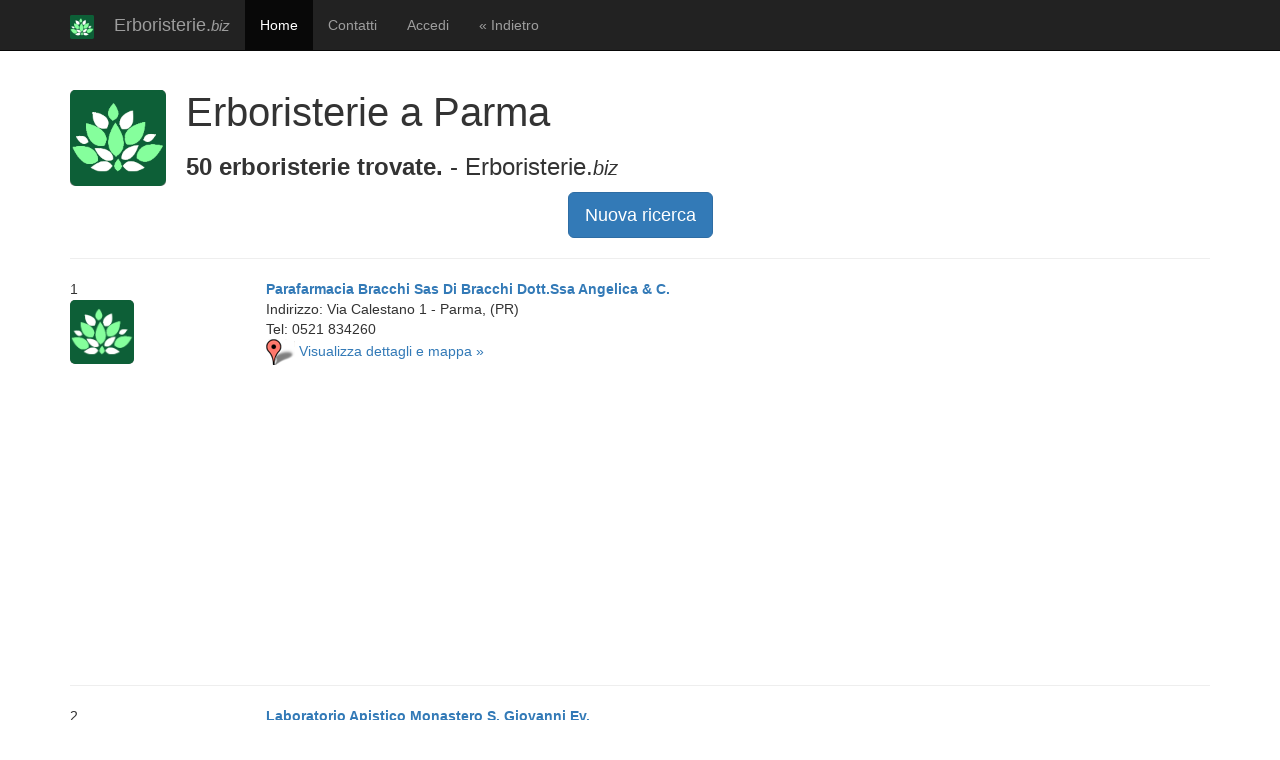

--- FILE ---
content_type: text/html; charset=UTF-8
request_url: https://www.erboristerie.biz/PR/erboristerie_a_Parma
body_size: 19548
content:
<!DOCTYPE html>
<html lang="it">
  <head>
    <meta charset="utf-8">
    <meta http-equiv="X-UA-Compatible" content="IE=edge">
    <meta name="viewport" content="width=device-width, initial-scale=1">
    <!-- The above 3 meta tags *must* come first in the head; any other head content must come *after* these tags -->
	<meta name="keywords" content="erboristerie infusi tisane sale da te the negozio bio biologico" />
<meta name="description" content="Erboristerie  a Parma" />


    <link rel="apple-touch-icon" sizes="57x57" href="/apple-icon-57x57.png">
	<link rel="apple-touch-icon" sizes="60x60" href="/apple-icon-60x60.png">
	<link rel="apple-touch-icon" sizes="72x72" href="/apple-icon-72x72.png">
	<link rel="apple-touch-icon" sizes="76x76" href="/apple-icon-76x76.png">
	<link rel="apple-touch-icon" sizes="114x114" href="/apple-icon-114x114.png">
	<link rel="apple-touch-icon" sizes="120x120" href="/apple-icon-120x120.png">
	<link rel="apple-touch-icon" sizes="144x144" href="/apple-icon-144x144.png">
	<link rel="apple-touch-icon" sizes="152x152" href="/apple-icon-152x152.png">
	<link rel="apple-touch-icon" sizes="180x180" href="/apple-icon-180x180.png">
	<link rel="icon" type="image/png" sizes="192x192"  href="/android-icon-192x192.png">
	<link rel="icon" type="image/png" sizes="32x32" href="/favicon-32x32.png">
	<link rel="icon" type="image/png" sizes="96x96" href="/favicon-96x96.png">
	<link rel="icon" type="image/png" sizes="16x16" href="/favicon-16x16.png">
	<link rel="manifest" href="/manifest.json">
	<meta name="msapplication-TileColor" content="#ffffff">
	<meta name="msapplication-TileImage" content="/ms-icon-144x144.png">
	<meta name="theme-color" content="#ffffff">

    <title>Erboristerie  a Parma  </title>
	<link href="https://www.erboristerie.biz/css/min.css" rel="stylesheet">
    <!-- Bootstrap core CSS -->
    <link href="https://www.erboristerie.biz/css/bootstrap.min.css" rel="stylesheet">

    <!-- IE10 viewport hack for Surface/desktop Windows 8 bug -->
    <link href="https://www.erboristerie.biz/css/ie10-viewport-bug-workaround.css" rel="stylesheet">

    <!-- Custom styles for this template -->
    <link href="https://www.erboristerie.biz/css/sticky-footer-navbar.css" rel="stylesheet">

    <!-- Just for debugging purposes. Don't actually copy these 2 lines! -->
    <!--[if lt IE 9]><script src="../../assets/js/ie8-responsive-file-warning.js"></script><![endif]-->
    <script src="https://www.erboristerie.biz/js/ie-emulation-modes-warning.js"></script>

    <!-- HTML5 shim and Respond.js for IE8 support of HTML5 elements and media queries -->
    <!--[if lt IE 9]>
      <script src="https://oss.maxcdn.com/html5shiv/3.7.3/html5shiv.min.js"></script>
      <script src="https://oss.maxcdn.com/respond/1.4.2/respond.min.js"></script>
    <![endif]-->
	<link rel="stylesheet" type="text/css" href="https://www.erboristerie.biz/js/jquery-ui-1.12.1/jquery-ui.min.css" />
	<!-- Placed at the end of the document so the pages load faster -->
    <script src="https://ajax.googleapis.com/ajax/libs/jquery/1.12.4/jquery.min.js"></script>
    <script>window.jQuery || document.write('<script src="https://www.erboristerie.biz/js/vendor/jquery.min.js"><\/script>')</script>
		<!--
<script type="text/javascript" src="https://www.erboristerie.biz/js/jquery-3.1.1.min.js" ></script>
-->
<script type="text/javascript" src="https://www.erboristerie.biz/js/jquery-ui-1.12.1/jquery-ui.min.js"></script>

<script type="text/javascript" src="https://www.erboristerie.biz/js/functions.js" ></script>
<script type="text/javascript" >
	var path='';
	var debug=false;
</script>
<script>
$(function() {
	var cache = {},
		lastXhr;
	$( "#citta" ).autocomplete({
		minLength: 2,
		source: function( request, response ) {
			var term = request.term;
			if ( term in cache ) {
				response( cache[ term ] );
				return;
			}
			lastXhr = $.getJSON( "srv/cities.srv.php", request, function( data, status, xhr ) {
				cache[ term ] = data;
				if ( xhr === lastXhr ) {
					response( data );
				}
			});
		}
	});
	

});
</script>

	<script data-ad-client="ca-pub-6152823188197288" async src="https://pagead2.googlesyndication.com/pagead/js/adsbygoogle.js"></script><script type="text/javascript">
$(document).ready(function(){
	$('#btnNewsearch').click(function(){
		location.href="https://www.erboristerie.biz/";
	});
});
</script>
<style>
	.results 		{width:100%}
	div#title 		{margin-left:0px;}
	INPUT.button 	{background-color:;}
</style>

  </head>

  <body>
<script>
							  (function(i,s,o,g,r,a,m){i['GoogleAnalyticsObject']=r;i[r]=i[r]||function(){
							  (i[r].q=i[r].q||[]).push(arguments)},i[r].l=1*new Date();a=s.createElement(o),
							  m=s.getElementsByTagName(o)[0];a.async=1;a.src=g;m.parentNode.insertBefore(a,m)
							  })(window,document,'script','https://www.google-analytics.com/analytics.js','ga');

							  ga('create', 'UA-25498705-38', 'auto');
							  ga('send', 'pageview');

							</script>  

    <!-- Fixed navbar -->
    <nav class="navbar navbar-inverse navbar-fixed-top">
      <div class="container">
        <div class="navbar-header">
          <button type="button" class="navbar-toggle collapsed" data-toggle="collapse" data-target="#navbar" aria-expanded="false" aria-controls="navbar">
            <span class="sr-only">Toggle navigation</span>
            <span class="icon-bar"></span>
            <span class="icon-bar"></span>
            <span class="icon-bar"></span>
          </button>
          <a class="navbar-brand" href="https://www.erboristerie.biz/"><div class="newIcon24"><img src="https://www.erboristerie.biz/img/spec/logo.png" /></div>Erboristerie.<em style="font-size:smaller">biz</em></a>
        </div>
        <div id="navbar" class="collapse navbar-collapse">
          <ul class="nav navbar-nav">
            <li class="active"><a href="https://www.erboristerie.biz/">Home</a></li>
            <li><a href="https://www.erboristerie.biz/contatti/">Contatti</a></li>
			            <li><a href="https://www.erboristerie.biz/users/login.php">Accedi</a></li>            
			<li><a href="javascript:history.back()">&laquo; Indietro</a></li>
          	</ul>
          	        </div><!--/.nav-collapse -->
      </div>
    </nav>

    <!-- Begin page content -->
    <div class="container">
	  	
	
	<div class="centered">
		<div id="title">
			<div class="newIcon96" style="background:#888888;"><a href="https://www.erboristerie.biz/"><img src='https://www.erboristerie.biz/img/spec/logo.png' style='width:100%; height:auto' alt='Erboristerie.<em style="font-size:smaller">biz</em>' /></a></div>
			<div class="onLeft">
				<h1>Erboristerie  a Parma </h1>
				<h3><strong>50 erboristerie trovate.</strong> - Erboristerie.<em style="font-size:smaller">biz</em></h3>
							</div>
		</div>	
		<div class="clear"></div>
		<p><button type="button" class="btn btn-lg btn-primary" id="btnNewsearch">Nuova ricerca</button></p>
		<!-- <input type="button" class="button" value="Nuova ricerca" id="btnNewsearch" />		 -->
	</div>

	<div class="centered">		
				<div class="addthis_sharing_toolbox"></div>	</div>
	
	<div>
	<hr><table class='results'><tr><td colspan='2' align='right'>
							   </td></tr>
				<tr>
					<td class='numero'>1</td>
					<td><a  href="https://www.erboristerie.biz/PR/erboristerie_a_Parma/parafarmacia-bracchi-sas-di-bracchi-dott-ssa-angelica-c_4573.html" ><strong>Parafarmacia Bracchi Sas Di Bracchi Dott.Ssa Angelica & C.</strong></a></td>
				</tr>					
				<tr>
					<td><div class='newIcon64' style='background:#888888; overflow:hidden; '>
							<a  href="https://www.erboristerie.biz/PR/erboristerie_a_Parma/parafarmacia-bracchi-sas-di-bracchi-dott-ssa-angelica-c_4573.html" ><img src='https://www.erboristerie.biz/img/spec/logo.png' style='width:100%; height:auto' class='results-img' /></a>
						</div></td>
					<td class='indirizzo'>Indirizzo: Via Calestano 1 -  Parma,   (PR)<br />
						Tel: 0521 834260<br />
						
						<a  href="https://www.erboristerie.biz/PR/erboristerie_a_Parma/parafarmacia-bracchi-sas-di-bracchi-dott-ssa-angelica-c_4573.html" ><img src='https://www.erboristerie.biz/img/gmap_small.gif' align='absmiddle' alt='Visualizza sulla mappa' /> Visualizza dettagli e mappa &raquo;</a></td>
				</tr>
				<tr>
					<td colspan='2'><hr></td>
				</tr>
				<tr>
					<td class='numero'>2</td>
					<td><a  href="https://www.erboristerie.biz/PR/erboristerie_a_Parma/laboratorio-apistico-monastero-s-giovanni-ev_4574.html" ><strong>Laboratorio Apistico Monastero S. Giovanni Ev.</strong></a></td>
				</tr>					
				<tr>
					<td><div class='newIcon64' style='background:#888888; overflow:hidden; '>
							<a  href="https://www.erboristerie.biz/PR/erboristerie_a_Parma/laboratorio-apistico-monastero-s-giovanni-ev_4574.html" ><img src='https://www.erboristerie.biz/img/spec/logo.png' style='width:100%; height:auto' class='results-img' /></a>
						</div></td>
					<td class='indirizzo'>Indirizzo: Strada della Badia 28 -  Parma,   (PR)<br />
						Tel: 0521 355133<br />
						
						<a  href="https://www.erboristerie.biz/PR/erboristerie_a_Parma/laboratorio-apistico-monastero-s-giovanni-ev_4574.html" ><img src='https://www.erboristerie.biz/img/gmap_small.gif' align='absmiddle' alt='Visualizza sulla mappa' /> Visualizza dettagli e mappa &raquo;</a></td>
				</tr>
				<tr>
					<td colspan='2'><hr></td>
				</tr>
				<tr>
					<td class='numero'>3</td>
					<td><a  href="https://www.erboristerie.biz/PR/erboristerie_a_Parma/verel-s-p-a_4575.html" ><strong>Verel S.p.a.</strong></a></td>
				</tr>					
				<tr>
					<td><div class='newIcon64' style='background:#888888; overflow:hidden; '>
							<a  href="https://www.erboristerie.biz/PR/erboristerie_a_Parma/verel-s-p-a_4575.html" ><img src='https://www.erboristerie.biz/img/spec/logo.png' style='width:100%; height:auto' class='results-img' /></a>
						</div></td>
					<td class='indirizzo'>Indirizzo: Viale delle Terme 1 -  Parma,   (PR)<br />
						Tel: 0521 850643<br />
						
						<a  href="https://www.erboristerie.biz/PR/erboristerie_a_Parma/verel-s-p-a_4575.html" ><img src='https://www.erboristerie.biz/img/gmap_small.gif' align='absmiddle' alt='Visualizza sulla mappa' /> Visualizza dettagli e mappa &raquo;</a></td>
				</tr>
				<tr>
					<td colspan='2'><hr></td>
				</tr>
				<tr>
					<td class='numero'>4</td>
					<td><a  href="https://www.erboristerie.biz/PR/erboristerie_a_Parma/lamanna-maria-pia_4576.html" ><strong>Lamanna Maria Pia</strong></a></td>
				</tr>					
				<tr>
					<td><div class='newIcon64' style='background:#888888; overflow:hidden; '>
							<a  href="https://www.erboristerie.biz/PR/erboristerie_a_Parma/lamanna-maria-pia_4576.html" ><img src='https://www.erboristerie.biz/img/spec/logo.png' style='width:100%; height:auto' class='results-img' /></a>
						</div></td>
					<td class='indirizzo'>Indirizzo: Via Giuseppe Garibaldi 44 -  Parma,   (PR)<br />
						Tel: 0521 831732<br />
						
						<a  href="https://www.erboristerie.biz/PR/erboristerie_a_Parma/lamanna-maria-pia_4576.html" ><img src='https://www.erboristerie.biz/img/gmap_small.gif' align='absmiddle' alt='Visualizza sulla mappa' /> Visualizza dettagli e mappa &raquo;</a></td>
				</tr>
				<tr>
					<td colspan='2'><hr></td>
				</tr>
				<tr>
					<td class='numero'>5</td>
					<td><a  href="https://www.erboristerie.biz/PR/erboristerie_a_Parma/erboristeria-l-elisir_4583.html" ><strong>Erboristeria L'Elisir</strong></a></td>
				</tr>					
				<tr>
					<td><div class='newIcon64' style='background:#888888; overflow:hidden; '>
							<a  href="https://www.erboristerie.biz/PR/erboristerie_a_Parma/erboristeria-l-elisir_4583.html" ><img src='https://www.erboristerie.biz/img/spec/logo.png' style='width:100%; height:auto' class='results-img' /></a>
						</div></td>
					<td class='indirizzo'>Indirizzo: Via Faustino Tanara 6 -  Parma,   (PR)<br />
						Tel: 0521 852663<br />
						
						<a  href="https://www.erboristerie.biz/PR/erboristerie_a_Parma/erboristeria-l-elisir_4583.html" ><img src='https://www.erboristerie.biz/img/gmap_small.gif' align='absmiddle' alt='Visualizza sulla mappa' /> Visualizza dettagli e mappa &raquo;</a></td>
				</tr>
				<tr>
					<td colspan='2'><hr></td>
				</tr>
				<tr>
					<td class='numero'>6</td>
					<td><a  href="https://www.erboristerie.biz/PR/erboristerie_a_Parma/naturasi_4585.html" ><strong>NaturaSì</strong></a></td>
				</tr>					
				<tr>
					<td><div class='newIcon64' style='background:#888888; overflow:hidden; '>
							<a  href="https://www.erboristerie.biz/PR/erboristerie_a_Parma/naturasi_4585.html" ><img src='https://www.erboristerie.biz/img/spec/logo.png' style='width:100%; height:auto' class='results-img' /></a>
						</div></td>
					<td class='indirizzo'>Indirizzo: Via Emilia Est 218 -  Parma,  43123 (PR)<br />
						Tel: 0521 494682<br />
						
						<a  href="https://www.erboristerie.biz/PR/erboristerie_a_Parma/naturasi_4585.html" ><img src='https://www.erboristerie.biz/img/gmap_small.gif' align='absmiddle' alt='Visualizza sulla mappa' /> Visualizza dettagli e mappa &raquo;</a></td>
				</tr>
				<tr>
					<td colspan='2'><hr></td>
				</tr>
				<tr>
					<td class='numero'>7</td>
					<td><a  href="https://www.erboristerie.biz/PR/erboristerie_a_Parma/parafarmacia-s-paolo_4586.html" ><strong>Parafarmacia S. Paolo</strong></a></td>
				</tr>					
				<tr>
					<td><div class='newIcon64' style='background:#888888; overflow:hidden; '>
							<a  href="https://www.erboristerie.biz/PR/erboristerie_a_Parma/parafarmacia-s-paolo_4586.html" ><img src='https://www.erboristerie.biz/img/spec/logo.png' style='width:100%; height:auto' class='results-img' /></a>
						</div></td>
					<td class='indirizzo'>Indirizzo:  -  Parma,  43121 (PR)<br />
						Tel: 0521 508080<br />
						
						<a  href="https://www.erboristerie.biz/PR/erboristerie_a_Parma/parafarmacia-s-paolo_4586.html" ><img src='https://www.erboristerie.biz/img/gmap_small.gif' align='absmiddle' alt='Visualizza sulla mappa' /> Visualizza dettagli e mappa &raquo;</a></td>
				</tr>
				<tr>
					<td colspan='2'><hr></td>
				</tr>
				<tr>
					<td class='numero'>8</td>
					<td><a  href="https://www.erboristerie.biz/PR/erboristerie_a_Parma/farmacia-mentana_4587.html" ><strong>Farmacia Mentana</strong></a></td>
				</tr>					
				<tr>
					<td><div class='newIcon64' style='background:#888888; overflow:hidden; '>
							<a  href="https://www.erboristerie.biz/PR/erboristerie_a_Parma/farmacia-mentana_4587.html" ><img src='https://www.erboristerie.biz/img/spec/logo.png' style='width:100%; height:auto' class='results-img' /></a>
						</div></td>
					<td class='indirizzo'>Indirizzo: Viale Mentana 97 -  Parma,  43121 (PR)<br />
						Tel: 0521 506557<br />
						
						<a  href="https://www.erboristerie.biz/PR/erboristerie_a_Parma/farmacia-mentana_4587.html" ><img src='https://www.erboristerie.biz/img/gmap_small.gif' align='absmiddle' alt='Visualizza sulla mappa' /> Visualizza dettagli e mappa &raquo;</a></td>
				</tr>
				<tr>
					<td colspan='2'><hr></td>
				</tr>
				<tr>
					<td class='numero'>9</td>
					<td><a  href="https://www.erboristerie.biz/PR/erboristerie_a_Parma/studio-tao-medicina-tradizionale-cinese_4588.html" ><strong>Studio Tao   Medicina Tradizionale Cinese</strong></a></td>
				</tr>					
				<tr>
					<td><div class='newIcon64' style='background:#888888; overflow:hidden; '>
							<a  href="https://www.erboristerie.biz/PR/erboristerie_a_Parma/studio-tao-medicina-tradizionale-cinese_4588.html" ><img src='https://www.erboristerie.biz/img/spec/logo.png' style='width:100%; height:auto' class='results-img' /></a>
						</div></td>
					<td class='indirizzo'>Indirizzo: Viale Anteo ed Erasmo Viotti 14 -  Parma,  43123 (PR)<br />
						Tel: 347 138 9722<br />
						
						<a  href="https://www.erboristerie.biz/PR/erboristerie_a_Parma/studio-tao-medicina-tradizionale-cinese_4588.html" ><img src='https://www.erboristerie.biz/img/gmap_small.gif' align='absmiddle' alt='Visualizza sulla mappa' /> Visualizza dettagli e mappa &raquo;</a></td>
				</tr>
				<tr>
					<td colspan='2'><hr></td>
				</tr>
				<tr>
					<td class='numero'>10</td>
					<td><a  href="https://www.erboristerie.biz/PR/erboristerie_a_Parma/farmacia-ponte-dattaro-del-dott-enrico-bruschi-s-a-s_4589.html" ><strong>Farmacia Ponte Dattaro del dott. Enrico Bruschi s.a.s.</strong></a></td>
				</tr>					
				<tr>
					<td><div class='newIcon64' style='background:#888888; overflow:hidden; '>
							<a  href="https://www.erboristerie.biz/PR/erboristerie_a_Parma/farmacia-ponte-dattaro-del-dott-enrico-bruschi-s-a-s_4589.html" ><img src='https://www.erboristerie.biz/img/spec/logo.png' style='width:100%; height:auto' class='results-img' /></a>
						</div></td>
					<td class='indirizzo'>Indirizzo: Via Montanara 23/B -  Parma,  43124 (PR)<br />
						Tel: 0521 964011<br />
						
						<a  href="https://www.erboristerie.biz/PR/erboristerie_a_Parma/farmacia-ponte-dattaro-del-dott-enrico-bruschi-s-a-s_4589.html" ><img src='https://www.erboristerie.biz/img/gmap_small.gif' align='absmiddle' alt='Visualizza sulla mappa' /> Visualizza dettagli e mappa &raquo;</a></td>
				</tr>
				<tr>
					<td colspan='2'><hr></td>
				</tr><tr><td colspan='2' align='right'>
							   </td></tr><tr style='height:80px'><td colspan='2' align='center'> <a href="https://www.erboristerie.biz/PR/erboristerie_a_Parma/2" rel="next"><button type="button" class="btn btn-lg btn-primary"> Pagina successiva </button></a></td></tr></table>  	</div>
	<div class="clear"></div>
	<div class="vspace"></div>
	
	<h3>Cerca <strong>erboristerie</strong> nella altre città della provincia:</h3><br><div class='col-xs-12 col-sm-4 col-md-4'><a href="https://www.erboristerie.biz/PR/erboristerie_a_Borgo_Val_di_Taro">Borgo Val di Taro (PR)</a><br /><a href="https://www.erboristerie.biz/PR/erboristerie_a_Collecchio">Collecchio (PR)</a><br /><a href="https://www.erboristerie.biz/PR/erboristerie_a_Colorno">Colorno (PR)</a><br /><a href="https://www.erboristerie.biz/PR/erboristerie_a_Fidenza">Fidenza (PR)</a><br />
</div><div class='col-xs-12 col-sm-4 col-md-4'><a href="https://www.erboristerie.biz/PR/erboristerie_a_Fontevivo">Fontevivo (PR)</a><br /><a href="https://www.erboristerie.biz/PR/erboristerie_a_Monticelli_Terme">Monticelli Terme (PR)</a><br /><a href="https://www.erboristerie.biz/PR/erboristerie_a_Noceto">Noceto (PR)</a><br /><a href="https://www.erboristerie.biz/PR/erboristerie_a_Parma">Parma (PR)</a><br />
</div><div class='col-xs-12 col-sm-4 col-md-4'><a href="https://www.erboristerie.biz/PR/erboristerie_a_Salsomaggiore_Terme">Salsomaggiore Terme (PR)</a><br /><a href="https://www.erboristerie.biz/PR/erboristerie_a_San_Secondo_Parmense">San Secondo Parmense (PR)</a><br /><a href="https://www.erboristerie.biz/PR/erboristerie_a_Traversetolo">Traversetolo (PR)</a><br /></div>	
    </div>

    <footer class="footer">
      <div class="container">
        <p class="text-muted">
			<a >info [AT] erboristerie.biz</a> | 
			<a href="https://www.erboristerie.biz/legal/disclaimer.php" rel="nofollow">Disclaimer</a> | 
			<a href="https://www.erboristerie.biz/legal/cookies.php"  rel="nofollow">Cookies</a> | 
						<span style="font-size:smaller">Copyright 2025</span> 
		</p>
      </div>
    </footer>


    <!-- Bootstrap core JavaScript
    ================================================== -->
    
    <script src="https://www.erboristerie.biz/js/bootstrap.min.js"></script>
    <!-- IE10 viewport hack for Surface/desktop Windows 8 bug -->
    <script src="https://www.erboristerie.biz/js/ie10-viewport-bug-workaround.js"></script>

  </body>
</html>


--- FILE ---
content_type: text/html; charset=utf-8
request_url: https://www.google.com/recaptcha/api2/aframe
body_size: 266
content:
<!DOCTYPE HTML><html><head><meta http-equiv="content-type" content="text/html; charset=UTF-8"></head><body><script nonce="Ic8Jqc1i73Hw4h0dbPSKOw">/** Anti-fraud and anti-abuse applications only. See google.com/recaptcha */ try{var clients={'sodar':'https://pagead2.googlesyndication.com/pagead/sodar?'};window.addEventListener("message",function(a){try{if(a.source===window.parent){var b=JSON.parse(a.data);var c=clients[b['id']];if(c){var d=document.createElement('img');d.src=c+b['params']+'&rc='+(localStorage.getItem("rc::a")?sessionStorage.getItem("rc::b"):"");window.document.body.appendChild(d);sessionStorage.setItem("rc::e",parseInt(sessionStorage.getItem("rc::e")||0)+1);localStorage.setItem("rc::h",'1766837484458');}}}catch(b){}});window.parent.postMessage("_grecaptcha_ready", "*");}catch(b){}</script></body></html>

--- FILE ---
content_type: text/css
request_url: https://www.erboristerie.biz/css/min.css
body_size: 2530
content:
/*****************************
		 Elementi 
******************************/
div.clear 	{	clear:both; height:0px; overflow:hidden; } /* Per IE, poiche il DIV ha altezza minima di 4px */	
div.vspace 	{	height:100px; overflow:hidden;}
.onLeft 		{ 	float:left; margin-right:5px; margin-bottom:2px;}
.onRight 	{	float:right; margin-left:5px; margin-bottom:2px;}

.row1 { background-color:white; }
.row2 { background-color:#ddddff; }
.row3 { background-color:#ddffdd; }
.row5 { background-color:#ffcc00;border:2px dotted #F00;}
		
#msgBox {}
/* Segnala la necessita di Javascript abilitato in caso lo trovi disabilitato */
#javascriptAlert {
	border:2px double red;
	width: 70%;		
	background-color:#FFEEEE;
	text-align: center;	
	padding:5px;
	margin:5px;
	overflow: auto;	
	margin-left: 15%;
	z-index:10;
}
div.privacyLaw {
	height:200px;
	overflow:auto;
	border: 1px solid #000033;
	padding: 5px;
}
/*****************************
		 STRUTTURA 
******************************/


#logo {
	height:50px;
	width:50px;
	overflow:hidden;	
	float:left;
	border: 1px solid red;
	background-color:#FFCC99;
	margin:1px;	
}

#main {
	background-color: #fff;
	border: 0px solid red;
	padding: 5px 5px 5px 5px;
	position: relative;
	overflow:hidden;
	margin: 1px;
}

		
/**********************************
	LINKS
***********************************/

a			{color:#333333; text-decoration:none;}
a:hover		{color:#333333; text-decoration:underline;}
a:active	{color:#333333; text-decoration:none;}
a:visited	{color:#333333;}

.marker {		/* asterisco */
	color:red;
	font-weight:normal;
}
	
TABLE.form 		{}
TABLE.form TD 	{vertical-align:top;}
TABLE.form TH {
	vertical-align:top;
	width: 130px;
}



/**********************************
	MESSAGE
***********************************/
P.OKmsg {
	width: auto;
	padding: 5px;
	text-align:justify;
}
P.KOmsg {	
	width: auto; 
	padding: 5px;
	text-align:justify;
}
/**********************************
	FREE CLASSES
***********************************/
.txt_green {color:#018119}
.alert {color:#f00;}
/*********************************************/

TABLE#search	{margin-top:40px}
TABLE#search TH {text-align:left}	
.centered	{text-align:center}

div#title H1,H3 {margin:0px;}
div#title H1, H1 A {font-size:40px;border-bottom:0px solid #315889;}
div#title H3 {font-weight:normal}
div#title{margin-top:30px;text-align:left;margin-left:235px;} 
.newIcon96 {width:96px;height:96px;border-radius:5px;float:left; margin-right:20px;}
.newIcon64 {width:64px;height:64px;border-radius:5px;float:left; margin-right:20px;}
.newIcon24 {width:24px;height:24px;border-radius:5px;float:left; margin-right:20px;}
.newIcon96 IMG,
.newIcon64 IMG,
.newIcon24 IMG {width:100%; height:auto;}


--- FILE ---
content_type: text/css
request_url: https://www.erboristerie.biz/css/sticky-footer-navbar.css
body_size: 480
content:
/* Sticky footer styles
-------------------------------------------------- */
html {
  position: relative;
  min-height: 100%;
}
body {
  /* Margin bottom by footer height */
  margin-bottom: 60px;
}
.footer {
  position: absolute;
  bottom: 0;
  width: 100%;
  /* Set the fixed height of the footer here */
  height: 60px;
  background-color: #f5f5f5;
}


/* Custom page CSS
-------------------------------------------------- */
/* Not required for template or sticky footer method. */

body > .container {
  padding: 60px 15px 0;
}
.container .text-muted {
  margin: 20px 0;
}

.footer > .container {
  padding-right: 15px;
  padding-left: 15px;
}

code {
  font-size: 80%;
}


--- FILE ---
content_type: application/javascript
request_url: https://www.erboristerie.biz/js/functions.js
body_size: 6229
content:
// COOKIES
function getCookie(NameOfCookie){
	if (document.cookie.length > 0){
		begin = document.cookie.indexOf(NameOfCookie+"=");
		if (begin != -1) {
			begin += NameOfCookie.length+1;
			end = document.cookie.indexOf(";", begin);
			if (end == -1) end = document.cookie.length;
			return unescape(document.cookie.substring(begin, end));
		}
	}
	return null;
}
function setCookie(NameOfCookie, value, expiredays, path, domain, secure) {
	var cookie;
	var ExpireDate = new Date ();
	ExpireDate.setTime(ExpireDate.getTime() + (expiredays * 24 * 3600 * 1000));
	cookie = NameOfCookie + "=" + escape(value);
	cookie = cookie + ((expiredays == null) ? "" : "; expires=" + ExpireDate.toGMTString());
	cookie = cookie + ((path == null) ? "" : "; path=" + path);
	cookie = cookie + ((domain == null) ? "" : "; domain=" + domain);
	cookie = cookie + ((secure == null) ? "" : "; secure=" + secure);
	document.cookie = cookie;
}
function delCookie(NameOfCookie) {
	if (getCookie(NameOfCookie)) {
		document.cookie = NameOfCookie + "=" + "; expires=Thu, 01-Jan-70 00:00:01 GMT";
	}
}
// ADD EVENTS: Aggiunge una funzione da eseguire al verificarsi di un evento
function addEvent(obj,ev,fn){
	if(obj.addEventListener) { //alert('w3c'); // metodo w3c 
		obj.addEventListener(ev, fn, false);
	} else if(obj.attachEvent) { //alert('IE'); // metodo IE
		obj.attachEvent('on'+ev, fn);
	} else { //otherwise alert('otherwise');
		if(typeof(obj['on'+ev])=='function'){
			var f=obj['on'+ev];			
			obj['on'+ev]=function(){f();fn();}
		}
		else { obj['on'+ev]=fn; }		
	}
}
//MESSAGE BOX
function hideMsg() {
	var msgBox;
	msgBox = document.getElementById('msgBox');
	if (msgBox) msgBox.style.display = 'none';
};
function delayHideMsg(sec) {
	window.setTimeout('hideMsg()', (sec*1000) );
};
function showMsg(sec) {
	var msgText, msgBox;
	msgText = document.getElementById('msg');
	msgBox = document.getElementById('msgBox');
	
	if (msgText && msgBox) {
		if ( msgText.innerHTML != '') {
			msgBox.style.display = 'block';
			delayHideMsg(sec);
		}
	}
};
function setMsg(txt) {
	var msgText;
	msgText = document.getElementById('msg');
	if (msgText) msgText.innerHTML = txt;
}
function onLoadShowMsg() { showMsg(3); }			
addEvent(window, 'load', onLoadShowMsg);
//Apre una finestra popup
function openAsPopup(obj) {
	window.open( obj.href, 'popup', 'width=800px,height=600px');
	return false;	
}
// MENU
//Gestisce l'apertura e la chiusura dei menu
var exploded_menus = new Array(); 
function onMenuClick(id) {
	var submenu = document.getElementById(id);
	var cookie = getCookie('exploded_menus');
	if (cookie) cookie = new String(cookie); else cookie='';
	cookie = cookie.split(',');	
	delCookie('exploded_menus');
	if( !exploded_menus[id] ) {
		submenu.className = 'show';
		exploded_menus[id] = true;
		cookie.push(id);		
		setCookie('exploded_menus', cookie.join(','), null, '/' );
	} else {
		submenu.className='hide';		
		exploded_menus[id] = false;		
		cookie[cookie.indexOf(id)] = '';
		setCookie('exploded_menus', cookie.join(','), null, '/' );
	}
}
//Apre il menu memorizzato nel cookie
function explodeCurrentMenus() {
	var i, id, submenu;
	var cookie = getCookie('exploded_menus');
	if (cookie) cookie = new String(cookie); else cookie='';
	cookie = cookie.split(',');		
	for ( i=0; i<cookie.length; i++ ) {
		id = cookie[i];
		if (id) {			
			submenu = document.getElementById(id);	
			submenu.className = 'show';
			exploded_menus[id] = true;
		}
	}
}
//addEvent(window, 'load', explodeCurrentMenus);

//FORM: Controlli sull'inserimento dei dati 
function formRequired(form, name, msg) { //Campo obbligatorio
	if (!form) alert('form non � definito! '+name);
	if (!form[name].value) {
		alert(msg);
		form[name].focus();
		return false;
	}
	return true;			
}
function formChecked(form, name, msg) { //Campo obbligatorio
	if (!form[name].checked) {
		alert(msg);
		form[name].focus();
		return false;
	}
	return true;			
}
function formInteger(form, name, msg) { //Campo intero
	if ( form[name].value) {
		if (isNaN( form[name].value) ) {
			alert(msg);
			form[name].focus();
			return false;
		}
		if (parseInt(form[name].value) != parseFloat(form[name].value)) {
			alert(msg);
		} else form[name].value = parseInt(form[name].value);
	}
	return true;
}
function formNumber(form, name, msg) { //Campo Numerico
	if ( form[name].value ) {
		if (isNaN( form[name].value) ) form[name].value = form[name].value.replace(',','.');
		
		if (isNaN( form[name].value) ) {
			alert(msg);
			form[name].focus();
			return false;
		} else form[name].value = parseFloat(form[name].value);
	}
	return true
}

function formEmail(form, name, msg) { //Campo Email
	var regExp_email = /^[_a-z0-9-]+(\.[_a-z0-9-]+)*@[a-z0-9-]+(\.[a-z0-9-]+)*(\.[a-z]{2,4})$/;		// @
	if(!form[name].value.match(regExp_email)) {
		alert(msg);
		form[name].focus();
		return false;
	}
	return true;	
}

function formDate(form, name, msg) { //Campo data 
	var regExp_date = /\b(0?[1-9]|[12][0-9]|3[01])[\/-](0?[1-9]|1[012])[\/-](19|20)?[0-9]{2}\b/;		//gg/mm/aaaa
	if(!form[name].value.match(regExp_date)) {
		alert(msg);
		form[name].focus();
		return false;
	}			
	return true;	
}
function formYear(form, name, msg) { //Campo anno
	var regExp_date = /\b(19|20)?[0-9]{2}\b/;		//aaaa
	if(!form[name].value.match(regExp_date)) {
		alert(msg);
		form[name].focus();
		return false;
	}			
	return true;	
}
function formTime(form,name,msg){//Campo Tempo
	var regExp_time = /^([01]\d|2[0-3]):([0-5]\d)$/; //HH:mm
	if(!form[name].value.match(regExp_time)){
		alert(msg);
		form[name].focus();
		return false;
	}
	return true;
}
//UTILITI
//Restituisce gg-mm-aaaa con un giorno in pi� prende gg-mm-aaaa
function addDay(data){
	var datasplit = data.split("-");
	newdata = new Date(datasplit[2],(datasplit[1]-1),datasplit[0]);
	newdata.setDate(newdata.getDate()+1);
	var sGiorno = (newdata.getDate()<10) ? "0" + newdata.getDate().toString() : newdata.getDate().toString(); 
	var sMese = (newdata.getMonth()<9) ? "0" + (newdata.getMonth() + 1).toString() : (newdata.getMonth() + 1).toString();
	var sAnno = newdata.getFullYear().toString();
	var sDataCompleta = "".concat(sGiorno,"-",sMese,"-",sAnno); 
	return sDataCompleta;
}
function roundNumber(num, dec) {
    var result = Math.round(num*Math.pow(10,dec))/Math.pow(10,dec);
    return result;
}
//http://dl.dropbox.com/u/35146/js/tests/isNumber.html
function isNumber(n) {
  return !isNaN(parseFloat(n)) && isFinite(n);
}


--- FILE ---
content_type: text/plain
request_url: https://www.google-analytics.com/j/collect?v=1&_v=j102&a=184739234&t=pageview&_s=1&dl=https%3A%2F%2Fwww.erboristerie.biz%2FPR%2Ferboristerie_a_Parma&ul=en-us%40posix&dt=Erboristerie%20a%20Parma&sr=1280x720&vp=1280x720&_u=IEBAAEABAAAAACAAI~&jid=1867286233&gjid=881589153&cid=1586994129.1766837484&tid=UA-25498705-38&_gid=78935312.1766837484&_r=1&_slc=1&z=1555576512
body_size: -451
content:
2,cG-RS8CX6XN4T